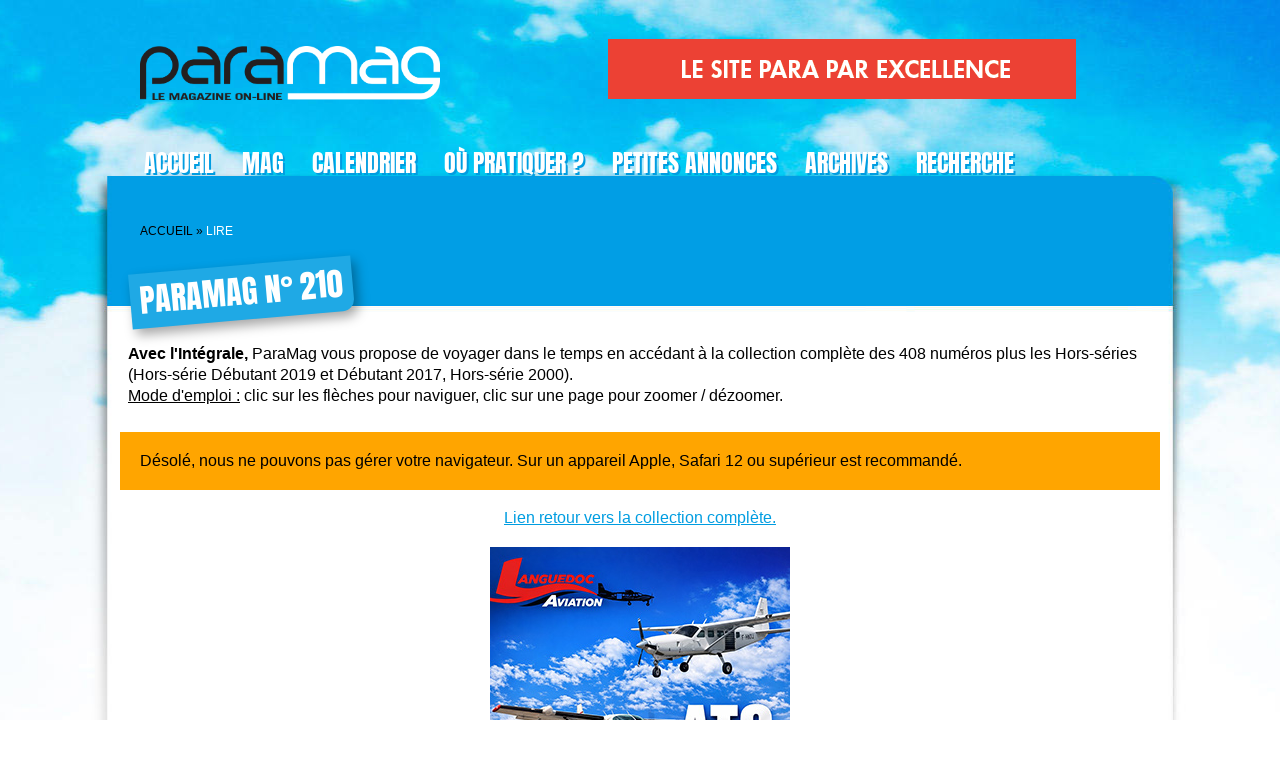

--- FILE ---
content_type: text/html; charset=UTF-8
request_url: http://paramag.fr/lire/?num=210
body_size: 6780
content:
<!DOCTYPE html>
<!--[if IE 6]>
<html id="ie6" lang="fr-FR">
<![endif]-->
<!--[if IE 7]>
<html id="ie7" lang="fr-FR">
<![endif]-->
<!--[if IE 8]>
<html id="ie8" lang="fr-FR">
<![endif]-->
<!--[if !(IE 6) | !(IE 7) | !(IE 8)  ]><!-->
<html lang="fr-FR">
<!--<![endif]-->
<head>
<meta charset="UTF-8" />
<meta name="viewport" content="width=device-width,initial-scale=1">
<meta property="og:description" content="Le magazine français du parachutisme">
    <meta property="fb:app_id" content="1507094999601398" />
    <meta property="og:url" content="http://paramag.fr/lire/" />
    <meta property="og:title" content="Paramag - Lire" />
    <link media="all" href="http://paramag.fr/wp-content/cache/autoptimize/css/autoptimize_0a92b8d44e046e5b47358c9c16e03ab5.css" rel="stylesheet"><title>Lire | Paramag</title>

<link rel="pingback" href="http://paramag.fr/xmlrpc.php" />
<meta name='robots' content='max-image-preview:large' />
	<style>img:is([sizes="auto" i], [sizes^="auto," i]) { contain-intrinsic-size: 3000px 1500px }</style>
	<script type="text/javascript">
/* <![CDATA[ */
window._wpemojiSettings = {"baseUrl":"https:\/\/s.w.org\/images\/core\/emoji\/15.0.3\/72x72\/","ext":".png","svgUrl":"https:\/\/s.w.org\/images\/core\/emoji\/15.0.3\/svg\/","svgExt":".svg","source":{"concatemoji":"http:\/\/paramag.fr\/wp-includes\/js\/wp-emoji-release.min.js?ver=6.7.4"}};
/*! This file is auto-generated */
!function(i,n){var o,s,e;function c(e){try{var t={supportTests:e,timestamp:(new Date).valueOf()};sessionStorage.setItem(o,JSON.stringify(t))}catch(e){}}function p(e,t,n){e.clearRect(0,0,e.canvas.width,e.canvas.height),e.fillText(t,0,0);var t=new Uint32Array(e.getImageData(0,0,e.canvas.width,e.canvas.height).data),r=(e.clearRect(0,0,e.canvas.width,e.canvas.height),e.fillText(n,0,0),new Uint32Array(e.getImageData(0,0,e.canvas.width,e.canvas.height).data));return t.every(function(e,t){return e===r[t]})}function u(e,t,n){switch(t){case"flag":return n(e,"\ud83c\udff3\ufe0f\u200d\u26a7\ufe0f","\ud83c\udff3\ufe0f\u200b\u26a7\ufe0f")?!1:!n(e,"\ud83c\uddfa\ud83c\uddf3","\ud83c\uddfa\u200b\ud83c\uddf3")&&!n(e,"\ud83c\udff4\udb40\udc67\udb40\udc62\udb40\udc65\udb40\udc6e\udb40\udc67\udb40\udc7f","\ud83c\udff4\u200b\udb40\udc67\u200b\udb40\udc62\u200b\udb40\udc65\u200b\udb40\udc6e\u200b\udb40\udc67\u200b\udb40\udc7f");case"emoji":return!n(e,"\ud83d\udc26\u200d\u2b1b","\ud83d\udc26\u200b\u2b1b")}return!1}function f(e,t,n){var r="undefined"!=typeof WorkerGlobalScope&&self instanceof WorkerGlobalScope?new OffscreenCanvas(300,150):i.createElement("canvas"),a=r.getContext("2d",{willReadFrequently:!0}),o=(a.textBaseline="top",a.font="600 32px Arial",{});return e.forEach(function(e){o[e]=t(a,e,n)}),o}function t(e){var t=i.createElement("script");t.src=e,t.defer=!0,i.head.appendChild(t)}"undefined"!=typeof Promise&&(o="wpEmojiSettingsSupports",s=["flag","emoji"],n.supports={everything:!0,everythingExceptFlag:!0},e=new Promise(function(e){i.addEventListener("DOMContentLoaded",e,{once:!0})}),new Promise(function(t){var n=function(){try{var e=JSON.parse(sessionStorage.getItem(o));if("object"==typeof e&&"number"==typeof e.timestamp&&(new Date).valueOf()<e.timestamp+604800&&"object"==typeof e.supportTests)return e.supportTests}catch(e){}return null}();if(!n){if("undefined"!=typeof Worker&&"undefined"!=typeof OffscreenCanvas&&"undefined"!=typeof URL&&URL.createObjectURL&&"undefined"!=typeof Blob)try{var e="postMessage("+f.toString()+"("+[JSON.stringify(s),u.toString(),p.toString()].join(",")+"));",r=new Blob([e],{type:"text/javascript"}),a=new Worker(URL.createObjectURL(r),{name:"wpTestEmojiSupports"});return void(a.onmessage=function(e){c(n=e.data),a.terminate(),t(n)})}catch(e){}c(n=f(s,u,p))}t(n)}).then(function(e){for(var t in e)n.supports[t]=e[t],n.supports.everything=n.supports.everything&&n.supports[t],"flag"!==t&&(n.supports.everythingExceptFlag=n.supports.everythingExceptFlag&&n.supports[t]);n.supports.everythingExceptFlag=n.supports.everythingExceptFlag&&!n.supports.flag,n.DOMReady=!1,n.readyCallback=function(){n.DOMReady=!0}}).then(function(){return e}).then(function(){var e;n.supports.everything||(n.readyCallback(),(e=n.source||{}).concatemoji?t(e.concatemoji):e.wpemoji&&e.twemoji&&(t(e.twemoji),t(e.wpemoji)))}))}((window,document),window._wpemojiSettings);
/* ]]> */
</script>
	<style type="text/css">
	img.wp-smiley,
	img.emoji {
		display: inline !important;
		border: none !important;
		box-shadow: none !important;
		height: 1em !important;
		width: 1em !important;
		margin: 0 0.07em !important;
		vertical-align: -0.1em !important;
		background: none !important;
		padding: 0 !important;
	}
	</style>
	<meta name="generator" content="WordPress 6.7.4" />
<link rel='shortlink' href='https://paramag.fr/?p=25' />
<link rel="alternate" title="oEmbed (JSON)" type="application/json+oembed" href="https://paramag.fr/wp-json/oembed/1.0/embed?url=https%3A%2F%2Fparamag.fr%2Flire%2F" />
<link rel="alternate" title="oEmbed (XML)" type="text/xml+oembed" href="https://paramag.fr/wp-json/oembed/1.0/embed?url=https%3A%2F%2Fparamag.fr%2Flire%2F&#038;format=xml" />

<!-- This site is using AdRotate v5.13.4 to display their advertisements - https://ajdg.solutions/ -->
<!-- AdRotate CSS -->
<style type="text/css" media="screen">
	.g { margin:0px; padding:0px; overflow:hidden; line-height:1; zoom:1; }
	.g img { height:auto; }
	.g-col { position:relative; float:left; }
	.g-col:first-child { margin-left: 0; }
	.g-col:last-child { margin-right: 0; }
	.g-1 { margin:1px 1px 1px 1px; }
	@media only screen and (max-width: 480px) {
		.g-col, .g-dyn, .g-single { width:100%; margin-left:0; margin-right:0; }
	}
</style>
<!-- /AdRotate CSS -->

<link rel="canonical" href="https://paramag.fr/lire/" />
<link rel="shortcut icon" href="/favicon.ico" />
</head>
<body class="page-template-default page page-id-25 page-parent">
<div id="global">
    <div id="header">
        <h1>
            <a href="https://paramag.fr/">
                <img
                id="logo"
                src="http://paramag.fr/wp-content/themes/paramag/img/paramag-2017.png"
                width="300" height="54"
                alt="Paramag : Le magazine français du parachutisme">
            </a>
        </h1>
        <div class="g g-1"><div class="g-single a-11"><a class="gofollow" data-track="MTEsMSwxLDEw" href="http://www.basik.fr" target="_blank"><img src=" https://paramag.fr/wp-content/uploads/2021/04/Banner_Basik-2021.gif" /></a></div></div>    </div>
    <ul id="menu"><li><a href="https://paramag.fr/">Accueil</a></li><li><a href="https://paramag.fr/actualites/">Mag</a><ul><li><a href="https://paramag.fr/actualites/">Tous les articles</a></li><li><a href="https://paramag.fr/tag/essentiels/">Articles essentiels</a></li><li><a href="https://paramag.fr/lire/en-numerique/">Les magazines de 1987 à 2021</a></li></ul></li><li><a href="https://paramag.fr/drop-zones/calendrier/">Calendrier</a></li><li><a href="https://paramag.fr/ou-pratiquer/carte-des-drop-zones-et-des-souffleries/">Où pratiquer ?</a><ul><li><a href="https://paramag.fr/ou-pratiquer/carte-des-drop-zones-et-des-souffleries/">Centres, souffleries, plieurs, réparateurs</a></li><li><a href="https://paramag.fr/ou-pratiquer/sauts-en-tandem/">Sauts en tandem</a></li></ul></li><li><a href="https://paramag.fr/petites-annonces/">Petites Annonces</a></li><li id="menu-item-archives"><a href="https://paramag.fr/integrale/presentation/">Archives</a><ul><li><a href="https://paramag.fr/integrale/presentation/">Projet l’Intégrale</a></li><li><a href="https://paramag.fr/integrale/livre-d-or-integrale-paramag-fr/">Livre d'or</a></li><li><a href="https://paramag.fr/sondages/">Sondages              </a></li><li><a href="https://paramag.fr/category/podcast/">Podcast</a></li><li><a href="https://paramag.fr/lire/les-archives/">Index de 1987 à 2015</a></li><li><a href="https://paramag.fr/lire/les-dossiers/">Bons vieux dossiers</a></li></ul></li><li id="menu-item-recherche"><a href="#f3">Recherche</a></li></ul>    <div id="bcrumb">
        <div id="crumbs"><a href="https://paramag.fr">Accueil</a> &raquo; <strong>Lire</strong></div>    </div>

<h1 id="what" class="visionneuse-pdf">
    ParaMag n° 210</h1>
<div id="content" class="visionneuse-pdf" style="float: none; width: auto; padding: 0">    <div style="padding: 8px">
<p>&nbsp;</p>
<p><strong>Avec l'Intégrale,</strong> ParaMag vous propose de voyager dans le temps en accédant à la collection complète des 408 numéros plus les Hors-séries (Hors-série Débutant 2019 et Débutant 2017, Hors-série 2000).<br />
<span style="text-decoration: underline;">Mode d'emploi :</span> clic sur les flèches pour naviguer, clic sur une page pour zoomer / dézoomer.</p>
<p style="text-align: center;">    </div>

    <div id="plein-ecran" style="display: none; text-align: right; margin-bottom: 10px">
        <span id="plein-ecran-bouton" style="background: #4ebcee;
                     color: white;
                     padding: 4px 2px 2px 2px;
                     border-radius: 4px;
                     cursor: pointer;
                     user-select: none;
                     font-size: .8em">
            Plein écran
        </span>
    </div>

    <div id="pdfjs" style="position: relative; background: white">
        <div id="visionneuse-patientez"
             style="position: absolute; top: 20px; left: 10px; font-size: 20px; line-height: 50px">
            Veuillez patienter, SVP
            <img src="http://paramag.fr/wp-content/themes/paramag/img/attente.gif"
                 style="vertical-align: middle; margin-left: 10px; margin-right: 10px"
                 width="40" height="40" alt="">
            <span id="visionneuse-patientez2" style="white-space: nowrap"></span>
        </div>
        <div style="display: flex; align-items: center; justify-content: center">
            <div id="visionneuse-prev-button"
                 style="display: flex;
                          align-items: center;
                          justify-content: center;
                          border-radius: 5px 0 0 5px;
                          user-select: none;
                          color: #444;
                          background: #ddd;
                          font-size: 1.5em;
                          width: 20px;
                          height: 50px;
                          margin: 10px;
                          z-index: 1;
                          display: none;
                          text-align: center">&lt;</div>
            <!-- canevas max width 100 % c'est pour le zoom et le fullscreen -->
            <!--                                        vvvvvvvvvvvvvvvvv    -->
            <canvas id="canevas-gauche" width="0" style="max-width: 100%"></canvas>
            <canvas id="canevas-droite" width="0" style="max-width: 100%"></canvas>
            <div id="visionneuse-next-button"
                 style="display: flex;
                          align-items: center;
                          justify-content: center;
                          border-radius: 0 5px 5px 0;
                          user-select: none;
                          color: #444;
                          background: #ddd;
                          font-size: 1.5em;
                          width: 20px;
                          height: 50px;
                          margin: 10px;
                          z-index: 1;
                          display: none;
                          text-align: center">&gt;</div>
        </div>
    </div>
    <div style="padding: 8px">
        </p>
<p style="text-align: center;"><a href="https://paramag.fr/lire/en-numerique/">Lien retour vers la collection complète.</a></p>
<div class="g g-4"><div class="g-single a-45"><a class="gofollow" data-track="NDUsNCwxLDEw" href="https://languedoc-aviation.com"><img decoding="async" src=" https://paramag.fr/wp-content/uploads/2026/01/ATO_2025.jpg" /></a></div></div>
<p>&nbsp;</p>
<div class="g g-2"><div class="g-single a-73"><a class="gofollow" data-track="NzMsMiwxLDEw" href="https://www.vigil.aero/"><img decoding="async" src=" https://paramag.fr/wp-content/uploads/2024/10/2024-2025-Vigil-FR.gif" /></a></div></div>
    </div>
</div>

<script src="http://paramag.fr/wp-content/themes/paramag/pdf-2.12.313.js"></script>
<script>
    var url_fichier_pdf='http://paramag.fr/contenus/integrale/PM_210-2004-11-web.pdf';
    var url_pdf_worker='http://paramag.fr/wp-content/themes/paramag/pdf.worker-2.12.313.js';
</script>
<script src="http://paramag.fr/wp-content/themes/paramag/integrale.js?1768728791"></script>


    <hr class="clear bot" />
</div>
<div id="footer">
    <div id="fctr">
        <div id="f1">
                            <h4>
                    <img src="http://paramag.fr/wp-content/themes/paramag/img/paramag-2017-bleu.png"
                         alt="Paramag" width="180" height="34">
                </h4>
                <p>156 rue Roger Salengro<br>
                62750 Loos en Gohelle<br />
                Tel: +(33) 03 21 42 24 00<br />
                paramag@paramag.fr</p>
                            <p>
                <small>&copy;Tous droits r&eacute;serv&eacute;s -
                2026<br />PARAMAG (Soci&eacute;t&eacute; d'Edition du Flocon)</small>
            </p>
        </div>
        <div id="f3">
            <h4>Rechercher <span>sur le site</span></h4>
            <form action="https://paramag.fr">
                <input name="s" value="" class="wm" type="text">
                <button type="submit" class="blue">Go !</button>
            </form>
            <p>(Dans tous les articles de paramag.fr et dans les sommaires des 408 magazines)</p>
        </div>
        <div id="f4">
            <h4>En bref</h4>
            <ul id="menu-pied-de-page" class=""><li id="menu-item-218" class="menu-item menu-item-type-post_type menu-item-object-page menu-item-218"><a href="https://paramag.fr/contact/">Contact</a></li>
<li id="menu-item-10469" class="menu-item menu-item-type-post_type menu-item-object-page menu-item-10469"><a href="https://paramag.fr/liens-partenaires/">Liens &#038; Partenaires</a></li>
<li id="menu-item-16354" class="menu-item menu-item-type-post_type menu-item-object-page menu-item-16354"><a href="https://paramag.fr/le-mag/le-staff/">Le staff</a></li>
<li id="menu-item-217" class="menu-item menu-item-type-post_type menu-item-object-page menu-item-217"><a href="https://paramag.fr/mentions-legales/">Mentions légales</a></li>
<li id="menu-item-10811" class="menu-item menu-item-type-post_type menu-item-object-page menu-item-privacy-policy menu-item-10811"><a rel="privacy-policy" href="https://paramag.fr/politique-de-confidentialite/">Politique de confidentialité</a></li>
</ul>        </div>
    </div>
    <a id="tzn"
        href="https://helixo.fr"
        target="_blank"
        title="site web géré par Helixo.fr"><img alt="Helixo.fr" src="http://paramag.fr/wp-content/themes/paramag/img/helixo.svg" width="70" height="24"></a>
</div>
<script type="text/javascript" src="http://paramag.fr/wp-content/themes/paramag/js/jquery.1.7.2.min.js?ver=6.7.4" id="jquery-js"></script>
<script type="text/javascript" src="http://paramag.fr/wp-includes/js/comment-reply.min.js?ver=6.7.4" id="comment-reply-js" async="async" data-wp-strategy="async"></script>
<script type="text/javascript" src="http://paramag.fr/wp-content/plugins/jquery-slides/js/jquery.slides.min.js?ver=6.7.4" id="jquerySlides-js"></script>
<script type="text/javascript" id="adrotate-clicker-js-extra">
/* <![CDATA[ */
var click_object = {"ajax_url":"https:\/\/paramag.fr\/wp-admin\/admin-ajax.php"};
/* ]]> */
</script>
<script type="text/javascript" src="http://paramag.fr/wp-content/plugins/adrotate/library/jquery.clicker.js" id="adrotate-clicker-js"></script>
<script type="text/javascript" id="template_default-js-extra">
/* <![CDATA[ */
var variables_paramag_js = {"home_url":"https:\/\/paramag.fr"};
/* ]]> */
</script>
<script type="text/javascript" src="http://paramag.fr/wp-content/themes/paramag/js/default.js?201905222&amp;ver=6.7.4" id="template_default-js"></script>
<script type='text/javascript'>
    jQuery(document).ready(function(){
        // de mai 2017 à novembre 2025, on ne démarrait pas le diaporama sur mobiles :
        //if (jQuery(window).width() > 614 && jQuery('body').hasClass('home')) {
        // 18/11/2025 on démarre le diaporama sur mobiles aussi :
        if (true) {
            jQuery('.slides').slides({
                preload: true,
                preloadImage: 'http://paramag.fr/wp-content/plugins/jquery-slides/images/loading.gif',
                generatePagination: true,
                generateNextPrev: true,
                play: 2000,
                pause: 10000,
                hoverPause: true,
                effect: 'slide',
                crossfade: false,
                container: 'slides-container',
                paginationClass: 'slides-pagination'
            });
        }
        else {
            jQuery('.slides-container').css({'width': 'auto', 'height': 'auto'});
        }
    });</script><!-- Matomo --><script >
var _paq = window._paq = window._paq || [];
_paq.push(['trackPageView']);_paq.push(['enableLinkTracking']);_paq.push(['alwaysUseSendBeacon']);_paq.push(['setTrackerUrl', "\/\/paramag.fr\/wp-content\/plugins\/matomo\/app\/matomo.php"]);_paq.push(['setSiteId', '1']);var d=document, g=d.createElement('script'), s=d.getElementsByTagName('script')[0];
g.type='text/javascript'; g.async=true; g.src="\/\/paramag.fr\/wp-content\/uploads\/matomo\/matomo.js"; s.parentNode.insertBefore(g,s);
</script>
<!-- End Matomo Code --><style id='wp-emoji-styles-inline-css' type='text/css'>

	img.wp-smiley, img.emoji {
		display: inline !important;
		border: none !important;
		box-shadow: none !important;
		height: 1em !important;
		width: 1em !important;
		margin: 0 0.07em !important;
		vertical-align: -0.1em !important;
		background: none !important;
		padding: 0 !important;
	}
</style>




<style id='wp-polls-inline-css' type='text/css'>
.wp-polls .pollbar {
	margin: 1px;
	font-size: 8px;
	line-height: 10px;
	height: 10px;
	background-image: url('http://paramag.fr/wp-content/plugins/wp-polls/images/default_gradient/pollbg.gif');
	border: 1px solid #c8c8c8;
}

</style>
<link rel='stylesheet' id='awpcp-font-awesome-css' href='https://use.fontawesome.com/releases/v5.2.0/css/all.css?ver=5.2.0' type='text/css' media='all' />

<script type="text/javascript" id="lbwps-photoswipe5-js-extra">
/* <![CDATA[ */
var lbwpsOptions = {"label_facebook":"Partager sur Facebook","label_twitter":"Tweet","label_pinterest":"\u00c9pinglez-le","label_download":"T\u00e9l\u00e9charger l'image","label_copyurl":"Copier l'URL de l'image","label_ui_close":"Fermer [Esc]","label_ui_zoom":"Zoom","label_ui_prev":"Pr\u00e9c\u00e9dent [\u2190]","label_ui_next":"Suivant [\u2192]","label_ui_error":"L'image ne peut pas \u00eatre charg\u00e9e","label_ui_fullscreen":"Passer en plein \u00e9cran [F]","share_facebook":"1","share_twitter":"1","share_pinterest":"1","share_download":"1","share_direct":"0","share_copyurl":"0","close_on_drag":"1","history":"1","show_counter":"1","show_fullscreen":"1","show_zoom":"1","show_caption":"1","loop":"0","pinchtoclose":"1","taptotoggle":"1","close_on_click":"1","fulldesktop":"0","use_alt":"0","usecaption":"1","desktop_slider":"1","share_custom_label":"","share_custom_link":"","wheelmode":"close","spacing":"12","idletime":"4000","hide_scrollbars":"1","caption_type":"overlay","bg_opacity":"100","padding_left":"0","padding_top":"0","padding_right":"0","padding_bottom":"0"};
/* ]]> */
</script>
<script type="module" src="http://paramag.fr/wp-content/plugins/lightbox-photoswipe/assets/ps5/frontend.min.js?ver=5.4.0"></script><script type="text/javascript" id="wp-polls-js-extra">
/* <![CDATA[ */
var pollsL10n = {"ajax_url":"https:\/\/paramag.fr\/wp-admin\/admin-ajax.php","text_wait":"Votre derni\u00e8re requ\u00eate est en cours de traitement. Veuillez patienter\u2026","text_valid":"Veuillez choisir une r\u00e9ponse valide au sondage.","text_multiple":"Nombre maximum de choix autoris\u00e9 :","show_loading":"1","show_fading":"1"};
/* ]]> */
</script>
<script type="text/javascript" src="http://paramag.fr/wp-content/plugins/wp-polls/polls-js.js?ver=2.77.3" id="wp-polls-js"></script>

    <div id="recherche-par-menu-du-haut">
        <form action="https://paramag.fr">
            <input
                type="text"
                name="s">
            <button type="submit"><img
                src="http://paramag.fr/wp-content/themes/paramag/img/loupe.png"
                width="24" height="24"
                alt="Rechercher"></button>
        </form>
    </div>

</body>
</html>


--- FILE ---
content_type: application/javascript
request_url: http://paramag.fr/wp-content/themes/paramag/js/default.js?201905222&ver=6.7.4
body_size: 3937
content:
/* global variables_paramag_js:false */
/* global popup_paramag_delai_relance:false */

var $a, $m;

function showmenu($t) {	
  if ($t.is('.active')) {
    //console.log('dans showmenu, if $t.is(.active) $a.slideDown(fast)');
    $a.slideDown('fast');
    return false;
  }
  var $c = $t.children('ul');
  if ($c[0]) {
    if ($a[0]) {
      $a.hide();
    }
    //console.log('dans showmenu, if $c[0] $c.slideDown(fast)');
    //console.log('dans showmenu, $c', $c);
    if ('menu-item-archives' == $t.prop('id')) {
      // slideDown fait un display: block et là il faut un grid
      $c.css('display', 'grid');
      $c.css('grid-template-columns', 'repeat(2, 1fr)');
    }
    $c.slideDown('fast');
  }
}

$(document).ready(function() {
  // articles lus ou vus ?
  var articles_lus =
    document.cookie.replace(/(?:(?:^|.*;\s*)articleslus\s*=\s*([^;]*).*$)|^.*$/, "$1");
  //console.log('DEBUG articles lus : ' + articles_lus);
  // cas 1 : je suis dans la page d'un article
  $('body.single-post [id^="post-"].post-meta-data').each(function() {
    var match = $(this).attr('id').match('post-([0-9]+)');
    var id_article = match[1];
    //console.log('DEBUG cas 1 Article id : ' + id_article);
    var age_article = new Date() - new Date($(this).data('date'));
    //console.log('DEBUG âge ' + age_article);
    if (age_article > 31536000000) {
      //console.log('DEBUG trop vieux');
      return;
    }
    if (articles_lus.match(id_article + '_')) {
      //console.log('DEBUG déjà lu !');
    } else {
      $(this).append('<span class="new">Nouveau !</span>');
      //console.log('DEBUG je le marque comme lu');
      // cookie trop long ? tronquer par le début (les articles lus il y a longtemps)
      if (articles_lus.length > 4080) {
        articles_lus = articles_lus.replace(/^[0-9]*_/, '');
      }
      articles_lus += id_article + '_';
      var date_now = new Date(),
        date_expire_cookie = new Date();
      date_expire_cookie.setTime(parseInt(date_now.getTime()) + 315360000000);
      document.cookie = 'articleslus=' + articles_lus + ';path=/;expires=' + date_expire_cookie.toUTCString();
    }
  });
  // cas 2 : page d'accueil (ce sont les 3 derniers articles)
  $('body.home .post .pbody').each(function() {
    var match = $(this).attr('id').match('postid-([0-9]+)');
    var id_article = match[1];
    //console.log('DEBUG cas 2 Article id : ' + id_article);
    if (articles_lus.match(id_article + '_')) {
      //console.log('DEBUG déjà lu !');
    } else {
      $(this).prepend('<span class="new">Nouveau !</span>');
    }
  });
  // cas 3 : liste d'articles = des vieux, ne pas marquer nouveau si > 1 an
  $('body.blog [id^="post-"].post-meta-data, body.archive [id^="post-"].post-meta-data').each(function() {
    var match = $(this).attr('id').match('post-([0-9]+)');
    var id_article = match[1];
    //console.log('DEBUG cas 3 Article id : ' + id_article);
    var age_article = new Date() - new Date($(this).data('date'));
    //console.log('DEBUG âge ' + age_article);
    if (age_article > 31536000000) {
      //console.log('DEBUG trop vieux');
      return;
    }
    if (articles_lus.match(id_article + '_')) {
      //console.log('DEBUG déjà lu !');
    } else {
      $(this).append('<span class="new">Nouveau !</span>');
    }
  });

  // menu
  $m = $('#menu');
  $a = $m.find('li.active ul');
  $('#menu > li').mouseenter(function() {
    if ($(window).width() <= 614) { // correspond au breakpoint mobile/PC du thème
      return;
    }
    //console.log('mouseenter dans #menu > li je vais montrer le menu');
    $('#recherche-par-menu-du-haut').hide();
    $('#menu .active li').show();
    showmenu($(this));
  }).mouseleave(function() {
    if ($(this).is('.active')) {
      //console.log('mouseleave dans #menu > li et this is .active donc je ne fais rien');
      return false;
    }
    var $c = $(this).children('ul');
    if ($c[0]) {
      //console.log('mouseleave dans #menu > li je fais cacher les children de type ul');
      $c.hide();
    }
  });
  if ($a[0]) {
    $m.bind('mouseleave', function() {
      // show active menu when leaving menu area
      //console.log('mouseleave dans #menu et il y a au moins 1 li.active ul donc je vais le montrer');
      $a.show();
    });
  }

  $('#menu > li#menu-item-recherche').on('mouseenter click', function(e) {
    e.preventDefault();
    $('#menu .active li').hide();
    $('#recherche-par-menu-du-haut')
      .insertAfter('#menu')
      .slideDown('fast', function() {
        $(this).find('input').focus();
      });
  });

  if ($(window).width() <= 614) { // correspond au breakpoint mobile/PC du thème
    $('#lune .g.g-2').insertAfter('div.slides');
    $('body.search-results #bcrumb').show().insertAfter('#what');
    $('#f3').insertAfter('#toutes-les-actus');
    $('#menu li a').each(function() {
      $(this).text($(this).text().replace(/\s+$/g, ''));
    });
  }

  // Hervé - sélecteur de thème de posts ("sous-catégorie") 24/04/2012
  $('#theme_select').bind('change', function () {
    window.location = $(this).val();
    return false;
  });
  // sélecteur d'articles par année (2022)
  $('#select-annee-articles').bind('change', function () {
    // variable créée par wp_localize_script dans inc/functions-herve.php
    let cible = variables_paramag_js['home_url'] + '/';
    if (window.location.toString().match('articles/[0-9]{4}/')) {
      cible += 'articles/';
    }
    window.location = cible + $(this).val();
    return false;
  });
  $('#select-mois-articles').bind('change', function () {
    let cible = window.location.toString();
    cible = cible.replace(/page\/[0-9]+\/$/, '');
    window.location = cible + '/' + $(this).val();
    return false;
  });

  // Hervé - tooltips
  // ces deux règles : utiles seulement pour les fixes (avec les transitions css)
  $('#content table .tooltip').prepend('<div class="tooltip-tail"></div>');
  $('div#content table img').removeAttr('title');
  // ce qui suit : utile pour les mobiles mais aussi pour les fixes
  $('#content table img').click(function() {
    var already_active = $(this).siblings('.tooltip').hasClass('active-tooltip');
    $('.tooltip').css('margin-left', '-9999em');
    $('.tooltip').removeClass('active-tooltip');
    $(this).siblings('.tooltip').css('margin-left', '2em'); // pour les mobiles
    if (! already_active) {  // pour les fixes
      $(this).siblings('.tooltip').addClass('active-tooltip');
    } else {
      $(this).siblings('.tooltip').removeClass('active-tooltip');
      $(this).siblings('.tooltip').css('margin-left', '-9999em');
    }
  });

  // Hervé - shortcode [menu_titres_2] => menu déroulant pour sauter direct aux h2 (liens & partenaires)
  if ($('#h2_select').length) {
    $('#content h2').each(function(index) {
      if (index > 0) { // zappe le premier qui est le sous-titre de la page
        if (!$('#'+$(this).text()).length)
          $(this).attr('id', $(this).text());
        $('#h2_select').append('<option value="#'+$(this).text()+'">'+$(this).text()+'</option>');
      }
    });
    $('#h2_select').bind('change', function () {
      window.location = $(this).val();
      return false;
    });
  }
  // Hervé - shortcode [menu_titres_3] => menu déroulant pour sauter direct aux h3 (liens & partenaires)
  if ($('#h3_select').length) {
    $('#content h3').each(function(index) {
      if (index > 0) { // zappe le premier qui est le sous-titre de la page
        if (!$('#'+$(this).text()).length)
          $(this).attr('id', $(this).text());
        $('#h3_select').append('<option value="#'+$(this).text()+'">'+$(this).text()+'</option>');
      }
    });
    $('#h3_select').bind('change', function () {
      window.location = $(this).val();
      return false;
    });
  }

  // conversion mobile juin 2017 cf widgets du thème
  var a_la_une_mobile_link = jQuery('#lcov-titre').data('mobile');
  if (a_la_une_mobile_link && window.navigator.userAgent.match('Mobi')) {
    jQuery('#lcov-titre, #lcov').attr('href', a_la_une_mobile_link);
  }

  // popup 2019
  var popup_paramag =
    document.cookie.replace(/(?:(?:^|.*;\s*)popup_paramag\s*=\s*([^;]*).*$)|^.*$/, "$1");
  if (popup_paramag != 1) {
    setTimeout(function() {
      $('#paramag-popup').fadeIn('slow');
      if ($(window).width() < 960) {
        $('#paramag-popup .popup-smartphone').show();
      } else {
        $('#paramag-popup .popup-pc').show().css('max-height', ($(window).height() - 100));
      }
    }, 2000);
  }
  $('#paramag-popup-close').click(function() {
    $('#paramag-popup').fadeOut();
    var date_now = new Date(),
      date_expire_cookie = new Date();
    date_expire_cookie.setTime(parseInt(date_now.getTime()) + popup_paramag_delai_relance);
    document.cookie = 'popup_paramag=1;path=/;expires=' + date_expire_cookie.toUTCString();
  });
});
/*
 * TipTip
 * Copyright 2010 Drew Wilson
 * www.drewwilson.com
 * code.drewwilson.com/entry/tiptip-jquery-plugin
 *
 * Version 1.3   -   Updated: Mar. 23, 2010
 *
 * This TipTip jQuery plug-in is dual licensed under the MIT and GPL licenses:
 *   http://www.opensource.org/licenses/mit-license.php
 *   http://www.gnu.org/licenses/gpl.html
 */
(function($){$.fn.tipTip=function(options){var defaults={activation:"hover",keepAlive:false,maxWidth:"200px",edgeOffset:3,defaultPosition:"bottom",delay:400,fadeIn:200,fadeOut:200,attribute:"title",content:false,enter:function(){},exit:function(){}};var opts=$.extend(defaults,options);if($("#tiptip_holder").length<=0){var tiptip_holder=$('<div id="tiptip_holder" style="max-width:'+opts.maxWidth+';"></div>');var tiptip_content=$('<div id="tiptip_content"></div>');var tiptip_arrow=$('<div id="tiptip_arrow"></div>');$("body").append(tiptip_holder.html(tiptip_content).prepend(tiptip_arrow.html('<div id="tiptip_arrow_inner"></div>')))}else{var tiptip_holder=$("#tiptip_holder");var tiptip_content=$("#tiptip_content");var tiptip_arrow=$("#tiptip_arrow")}return this.each(function(){var org_elem=$(this);if(opts.content){var org_title=opts.content}else{var org_title=org_elem.attr(opts.attribute)}if(org_title!=""){if(!opts.content){org_elem.removeAttr(opts.attribute)}var timeout=false;if(opts.activation=="hover"){org_elem.hover(function(){active_tiptip()},function(){if(!opts.keepAlive){deactive_tiptip()}});if(opts.keepAlive){tiptip_holder.hover(function(){},function(){deactive_tiptip()})}}else if(opts.activation=="focus"){org_elem.focus(function(){active_tiptip()}).blur(function(){deactive_tiptip()})}else if(opts.activation=="click"){org_elem.click(function(){active_tiptip();return false}).hover(function(){},function(){if(!opts.keepAlive){deactive_tiptip()}});if(opts.keepAlive){tiptip_holder.hover(function(){},function(){deactive_tiptip()})}}function active_tiptip(){opts.enter.call(this);tiptip_content.html(org_title);tiptip_holder.hide().removeAttr("class").css("margin","0");tiptip_arrow.removeAttr("style");var top=parseInt(org_elem.offset()['top']);var left=parseInt(org_elem.offset()['left']);var org_width=parseInt(org_elem.outerWidth());var org_height=parseInt(org_elem.outerHeight());var tip_w=tiptip_holder.outerWidth();var tip_h=tiptip_holder.outerHeight();var w_compare=Math.round((org_width-tip_w)/2);var h_compare=Math.round((org_height-tip_h)/2);var marg_left=Math.round(left+w_compare);var marg_top=Math.round(top+org_height+opts.edgeOffset);var t_class="";var arrow_top="";var arrow_left=Math.round(tip_w-12)/2;if(opts.defaultPosition=="bottom"){t_class="_bottom"}else if(opts.defaultPosition=="top"){t_class="_top"}else if(opts.defaultPosition=="left"){t_class="_left"}else if(opts.defaultPosition=="right"){t_class="_right"}var right_compare=(w_compare+left)<parseInt($(window).scrollLeft());var left_compare=(tip_w+left)>parseInt($(window).width());if((right_compare&&w_compare<0)||(t_class=="_right"&&!left_compare)||(t_class=="_left"&&left<(tip_w+opts.edgeOffset+5))){t_class="_right";arrow_top=Math.round(tip_h-13)/2;arrow_left=-12;marg_left=Math.round(left+org_width+opts.edgeOffset);marg_top=Math.round(top+h_compare)}else if((left_compare&&w_compare<0)||(t_class=="_left"&&!right_compare)){t_class="_left";arrow_top=Math.round(tip_h-13)/2;arrow_left=Math.round(tip_w);marg_left=Math.round(left-(tip_w+opts.edgeOffset+5));marg_top=Math.round(top+h_compare)}var top_compare=(top+org_height+opts.edgeOffset+tip_h+8)>parseInt($(window).height()+$(window).scrollTop());var bottom_compare=((top+org_height)-(opts.edgeOffset+tip_h+8))<0;if(top_compare||(t_class=="_bottom"&&top_compare)||(t_class=="_top"&&!bottom_compare)){if(t_class=="_top"||t_class=="_bottom"){t_class="_top"}else{t_class=t_class+"_top"}arrow_top=tip_h;marg_top=Math.round(top-(tip_h+5+opts.edgeOffset))}else if(bottom_compare|(t_class=="_top"&&bottom_compare)||(t_class=="_bottom"&&!top_compare)){if(t_class=="_top"||t_class=="_bottom"){t_class="_bottom"}else{t_class=t_class+"_bottom"}arrow_top=-12;marg_top=Math.round(top+org_height+opts.edgeOffset)}if(t_class=="_right_top"||t_class=="_left_top"){marg_top=marg_top+5}else if(t_class=="_right_bottom"||t_class=="_left_bottom"){marg_top=marg_top-5}if(t_class=="_left_top"||t_class=="_left_bottom"){marg_left=marg_left+5}tiptip_arrow.css({"margin-left":arrow_left+"px","margin-top":arrow_top+"px"});tiptip_holder.css({"margin-left":marg_left+"px","margin-top":marg_top+"px"}).attr("class","tip"+t_class);if(timeout){clearTimeout(timeout)}timeout=setTimeout(function(){tiptip_holder.stop(true,true).fadeIn(opts.fadeIn)},opts.delay)}function deactive_tiptip(){opts.exit.call(this);if(timeout){clearTimeout(timeout)}tiptip_holder.fadeOut(opts.fadeOut)}}})}})(jQuery);



--- FILE ---
content_type: application/javascript
request_url: http://paramag.fr/wp-content/themes/paramag/integrale.js?1768728791
body_size: 2840
content:
/* global url_fichier_pdf:false */
/* global url_pdf_worker:false */

var pdfjsLib = window['pdfjs-dist/build/pdf'];
if (typeof pdfjsLib == 'undefined') {
  let messageCompat = "Désolé, nous ne pouvons pas gérer votre navigateur.";
  if (navigator.userAgent.match(/Safari/)) {
    messageCompat += " Sur un appareil Apple, Safari 12 ou supérieur est recommandé.";
  }
  var el = document.getElementById('pdfjs');
  el.textContent = messageCompat;
  el.style.backgroundColor = 'orange';
  el.style.padding = '20px';
}

pdfjsLib.GlobalWorkerOptions.workerSrc = url_pdf_worker;

var pdfDoc = null,
  pageNum = 1,
  deuxPages = null,
  zoom = false,
  isFullScreen = false,
  pageRendering = false,
  pageNumPending = null,
  canvasList = [ document.getElementById('canevas-gauche'), document.getElementById('canevas-droite') ],
  contextList = [ canvasList[0].getContext('2d'), canvasList[1].getContext('2d') ];

function renderPage(i) { // ce param ne sert que pendant le zoom
  pageRendering = true;
  //console.log('======== renderPage ' + i);

  var innerWidth = window.innerWidth;
  var innerHeight = window.innerHeight;

  var duo = deuxPages[pageNum - 1];
  if (zoom) {
    duo = [ deuxPages[pageNum - 1][i] ];
    //console.log('affiche page en solo = ', duo)
  } else {
    //console.log('affiche pages = ', duo);
  }

  if (duo.length < 2) {
    canvasList[1].width = 0;
    canvasList[1].height = 0;
  }

  let rendered = 0;

  for (let i = 0, len = duo.length; i < len; i++) {
    let indexCanvas = i;
    //console.log('affiche la page ' + duo[i] + ' sur le canevas ' + indexCanvas);
    document.getElementById('canevas-' + (i ? 'droite' : 'gauche'))
      .style.boxShadow = (zoom ? '0' : (i ? '8px' : '-8px')) + ' 0 8px rgba(200,200,200,0.5)';

    pdfDoc.getPage(duo[i]).then(function(page) {
      //console.log(page);
      //console.log('indexCanvas == ' + indexCanvas);

      var canvas = canvasList[indexCanvas];
      var ctx = contextList[indexCanvas];

      var viewportScale1 = page.getViewport({scale: 1}); // exemple scale 1 pour PDF A4 : 596x842 pt => 596x842 px
      // pour un affichage plein écran sur PC HD 1080 ou smartphone récent, on veut plus que 842 px de haut
      var scale;
      if (isFullScreen) {
        if (innerWidth > innerHeight) {
          scale = innerHeight / viewportScale1.height;
        } else {
          scale = innerWidth / viewportScale1.width;
        }
      } else { // pas en plein écran => plusieurs possibilités
        if (window.devicePixelRatio > 1) { // smartphone moderne ou PC/Mac "Retina" on peut faire plus de pixels
          // note : facteur minimum 2.7 sinon au zoom à 2 doigts, c'est pixelisé sur les smartphones bas de gamme avec un devicePixelRatio à 1.5
          if (innerWidth > innerHeight) {
            scale = innerHeight * Math.max(window.devicePixelRatio, 2.7) / viewportScale1.height;
          } else {
            scale = innerWidth * Math.max(window.devicePixelRatio, 2.7) / viewportScale1.width;
          }
        } else { // devicePixelRatio 1 = PC classique ou très vieux smartphone ou smartphone bas de gamme
          // on ne peut pas faire plus de pixels et contraindre en CSS sinon c'est crade, donc :
          // zoom => 1 page => on prend toute la largeur de la colonne principale du site (1024)
          // sinon :
          //    A4 paysage ou A3 => 1 page => la page prend toute la largeur aussi - les flèches < et > = 944
          //    A4 portrait => 2 pages => chaque page prend seulement la moitié de la colonne principale du site
          scale = (zoom ? 1024 : (viewportScale1.width > 596 ? 944 : 472)) / viewportScale1.width;
        }
      }
      var viewport = page.getViewport({scale: scale});

      canvas.height = viewport.height;
      canvas.width = viewport.width;

      var canvasMaxWidth = ['', ''];
      if (zoom) {
        canvasMaxWidth = ['100%', '0'];
      } else if (viewportScale1.width > 596) {
        // > A4 portrait
        canvasMaxWidth = ['calc(100% - 80px)', '0'];
      } else {
        canvasMaxWidth = ['calc(50% - 40px)', 'calc(50% - 40px)'];
      }
      document.getElementById('canevas-gauche').dataset.noZoomMaxWidth = canvasMaxWidth[0];
      document.getElementById('canevas-droite').dataset.noZoomMaxWidth = canvasMaxWidth[1];
      document.getElementById('canevas-gauche').style.maxWidth = canvasMaxWidth[0];
      document.getElementById('canevas-droite').style.maxWidth = canvasMaxWidth[1];

      // Render PDF page into canvas context
      var renderContext = {
        canvasContext: ctx,
        viewport: viewport
      };
      var renderTask = page.render(renderContext);

      // Wait for rendering to finish
      renderTask.promise.then(function() {
        rendered++;
        if (rendered == len) {
          //console.log('terminé tous les renderTask');
          pageRendering = false;
          if (pageNumPending !== null) {
            //console.log('OK un duo de pages est en attente : ' + pageNumPending);
            renderPage();
            pageNumPending = null;
          }
        }
      });
    });
  }
}

function queueRenderPage(num) {
  if (pageRendering) {
    //console.log('cliqueur fou détecté...');
    pageNumPending = num;
  } else {
    renderPage();
  }
}

function onPrevPage() {
  pageNum--;
  if (pageNum < 1) {
    pageNum = 1;
    return;
  }
  if (pageNum == 1) {
    document.getElementById('visionneuse-prev-button').style.backgroundColor = '#ddd';
    document.getElementById('visionneuse-prev-button').style.cursor = 'default';
  }
  document.getElementById('visionneuse-next-button').style.backgroundColor = 'orange';
  document.getElementById('visionneuse-next-button').style.cursor = 'pointer';
  queueRenderPage(pageNum);
}

function onNextPage() {
  pageNum++;
  if (pageNum > deuxPages.length) {
    pageNum = deuxPages.length;
    return;
  }
  if (pageNum == deuxPages.length) {
    document.getElementById('visionneuse-next-button').style.backgroundColor = '#ddd';
    document.getElementById('visionneuse-next-button').style.cursor = 'default';
  }
  document.getElementById('visionneuse-prev-button').style.backgroundColor = 'orange';
  document.getElementById('visionneuse-prev-button').style.cursor = 'pointer';
  queueRenderPage(pageNum);
}

function zoomPage(e) {
  if (isFullScreen) {
    return;
  }
  zoom = !zoom;
  //console.log('zoom = ' + zoom + ' clic sur ' + e.target.id);
  document.getElementById('plein-ecran-bouton').style.backgroundColor = zoom ? '#ccc' : '#4ebcee';
  if (window.devicePixelRatio == 1) { // PC
    renderPage(e.target.id == 'canevas-droite' ? 1 : 0);
  } else {
    if (zoom) {
      document.getElementById(e.target.id).style.maxWidth = '100%';
      document.getElementById(e.target.id == 'canevas-droite' ? 'canevas-gauche' : 'canevas-droite').style.maxWidth = '0';
    } else {
      document.getElementById('canevas-gauche').style.maxWidth =
        document.getElementById('canevas-gauche').dataset.noZoomMaxWidth;
      document.getElementById('canevas-droite').style.maxWidth =
        document.getElementById('canevas-droite').dataset.noZoomMaxWidth;
    }
  }
  document.getElementById('visionneuse-prev-button').style.display = zoom ? 'none' : 'flex';
  document.getElementById('visionneuse-next-button').style.display = zoom ? 'none' : 'flex';
}
document.getElementById('canevas-gauche').addEventListener('click', zoomPage);
document.getElementById('canevas-droite').addEventListener('click', zoomPage);

pdfjsLib.getDocument(url_fichier_pdf).promise.then(function(pdfDoc_) {
  pdfDoc = pdfDoc_;

  jQuery.ajax({
    url: url_fichier_pdf.replace(/-web.pdf$/, '.json?' + (new Date() / 1)),
  }).done(function(msg) {
    deuxPages = msg;
    renderPage();
    document.getElementById('visionneuse-prev-button').style.display = 'flex';
    document.getElementById('visionneuse-next-button').style.display = 'flex';
    document.getElementById('visionneuse-prev-button').addEventListener('click', onPrevPage);
    document.getElementById('visionneuse-next-button').addEventListener('click', onNextPage);
    document.getElementById('visionneuse-next-button').style.backgroundColor = 'orange';
    document.getElementById('visionneuse-next-button').style.cursor = 'pointer';
    document.getElementById('visionneuse-patientez').style.display = 'none';
    clearInterval(intervalID);
  });
});

var chronoVisionneuse = 0;
var intervalID = setInterval(function() {
  chronoVisionneuse++;
  var el = document.getElementById('visionneuse-patientez2');
  if (chronoVisionneuse > 40) {
    el.textContent = "Mais ça vaut le coup 😉";
    clearInterval(intervalID);
  } else if (chronoVisionneuse > 30) {
    el.textContent = "Désolé, c'est un peu long…";
  } else if (chronoVisionneuse > 20) {
    el.textContent = "Largage de pages en cours !";
  } else if (chronoVisionneuse > 10) {
    el.textContent = "Sur axe…";
  } else {
    el.textContent = chronoVisionneuse + ' seconde' + (chronoVisionneuse > 1 ? 's' : '');
  }
}, 1000);

function toggleFullScreen() {
  if (zoom) {
    return;
  }
  if (!document.fullscreenElement) {
    document.getElementById('pdfjs').requestFullscreen().catch(err => {
      alert(`Impossible d'activer le plein écran : ${err.message} (${err.name})`);
    });
  } else {
    document.exitFullscreen();
  }
}

if (document.fullscreenEnabled && window.innerWidth > 1024) {
  document.getElementById('pdfjs').onfullscreenchange = function () {
    isFullScreen = !isFullScreen;
    renderPage();
  };

  document.getElementById('plein-ecran').style.display = 'block';
  document.getElementById('plein-ecran').onclick = toggleFullScreen;
}
